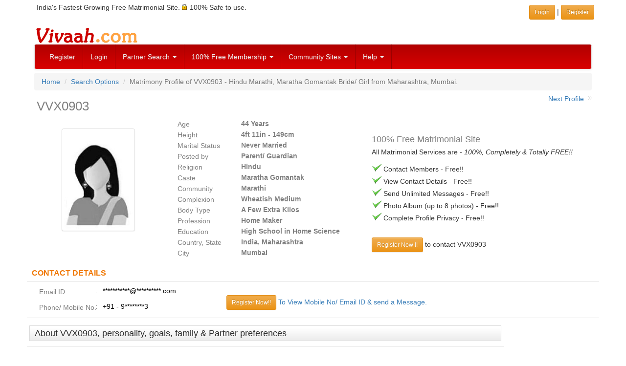

--- FILE ---
content_type: text/html; charset=utf-8
request_url: https://www.google.com/recaptcha/api2/aframe
body_size: 268
content:
<!DOCTYPE HTML><html><head><meta http-equiv="content-type" content="text/html; charset=UTF-8"></head><body><script nonce="nN9u_0qw1NgzT4HiUJ_gVA">/** Anti-fraud and anti-abuse applications only. See google.com/recaptcha */ try{var clients={'sodar':'https://pagead2.googlesyndication.com/pagead/sodar?'};window.addEventListener("message",function(a){try{if(a.source===window.parent){var b=JSON.parse(a.data);var c=clients[b['id']];if(c){var d=document.createElement('img');d.src=c+b['params']+'&rc='+(localStorage.getItem("rc::a")?sessionStorage.getItem("rc::b"):"");window.document.body.appendChild(d);sessionStorage.setItem("rc::e",parseInt(sessionStorage.getItem("rc::e")||0)+1);localStorage.setItem("rc::h",'1768825178562');}}}catch(b){}});window.parent.postMessage("_grecaptcha_ready", "*");}catch(b){}</script></body></html>